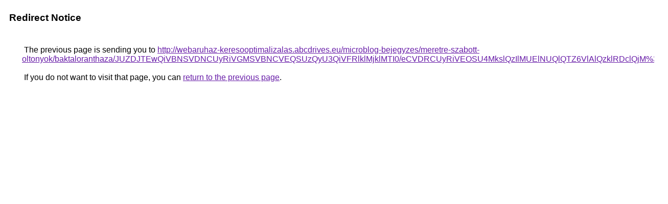

--- FILE ---
content_type: text/html; charset=UTF-8
request_url: https://cse.google.ba/url?q=http%3A%2F%2Fwebaruhaz-keresooptimalizalas.abcdrives.eu%2Fmicroblog-bejegyzes%2Fmeretre-szabott-oltonyok%2Fbaktaloranthaza%2FJUZDJTEwQiVBNSVDNCUyRiVGMSVBNCVEQSUzQyU3QiVFRlklMjklMTI0%2FeCVDRCUyRiVEOSU4MkslQzIlMUElNUQlQTZ6VlAlQzklRDclQjM%253D%2F
body_size: 544
content:
<html lang="en"><head><meta http-equiv="Content-Type" content="text/html; charset=UTF-8"><title>Redirect Notice</title><style>body,div,a{font-family:Roboto,Arial,sans-serif}body{background-color:var(--xhUGwc);margin-top:3px}div{color:var(--YLNNHc)}a:link{color:#681da8}a:visited{color:#681da8}a:active{color:#ea4335}div.mymGo{border-top:1px solid var(--gS5jXb);border-bottom:1px solid var(--gS5jXb);background:var(--aYn2S);margin-top:1em;width:100%}div.aXgaGb{padding:0.5em 0;margin-left:10px}div.fTk7vd{margin-left:35px;margin-top:35px}</style></head><body><div class="mymGo"><div class="aXgaGb"><font style="font-size:larger"><b>Redirect Notice</b></font></div></div><div class="fTk7vd">&nbsp;The previous page is sending you to <a href="http://webaruhaz-keresooptimalizalas.abcdrives.eu/microblog-bejegyzes/meretre-szabott-oltonyok/baktaloranthaza/JUZDJTEwQiVBNSVDNCUyRiVGMSVBNCVEQSUzQyU3QiVFRlklMjklMTI0/eCVDRCUyRiVEOSU4MkslQzIlMUElNUQlQTZ6VlAlQzklRDclQjM%3D/">http://webaruhaz-keresooptimalizalas.abcdrives.eu/microblog-bejegyzes/meretre-szabott-oltonyok/baktaloranthaza/JUZDJTEwQiVBNSVDNCUyRiVGMSVBNCVEQSUzQyU3QiVFRlklMjklMTI0/eCVDRCUyRiVEOSU4MkslQzIlMUElNUQlQTZ6VlAlQzklRDclQjM%3D/</a>.<br><br>&nbsp;If you do not want to visit that page, you can <a href="#" id="tsuid_w28zae6CB_Scw8cP4f_a8Qs_1">return to the previous page</a>.<script nonce="XwZx92xiRVXpdyVvXxmd0Q">(function(){var id='tsuid_w28zae6CB_Scw8cP4f_a8Qs_1';(function(){document.getElementById(id).onclick=function(){window.history.back();return!1};}).call(this);})();(function(){var id='tsuid_w28zae6CB_Scw8cP4f_a8Qs_1';var ct='originlink';var oi='unauthorizedredirect';(function(){document.getElementById(id).onmousedown=function(){var b=document&&document.referrer,a="encodeURIComponent"in window?encodeURIComponent:escape,c="";b&&(c=a(b));(new Image).src="/url?sa=T&url="+c+"&oi="+a(oi)+"&ct="+a(ct);return!1};}).call(this);})();</script><br><br><br></div></body></html>